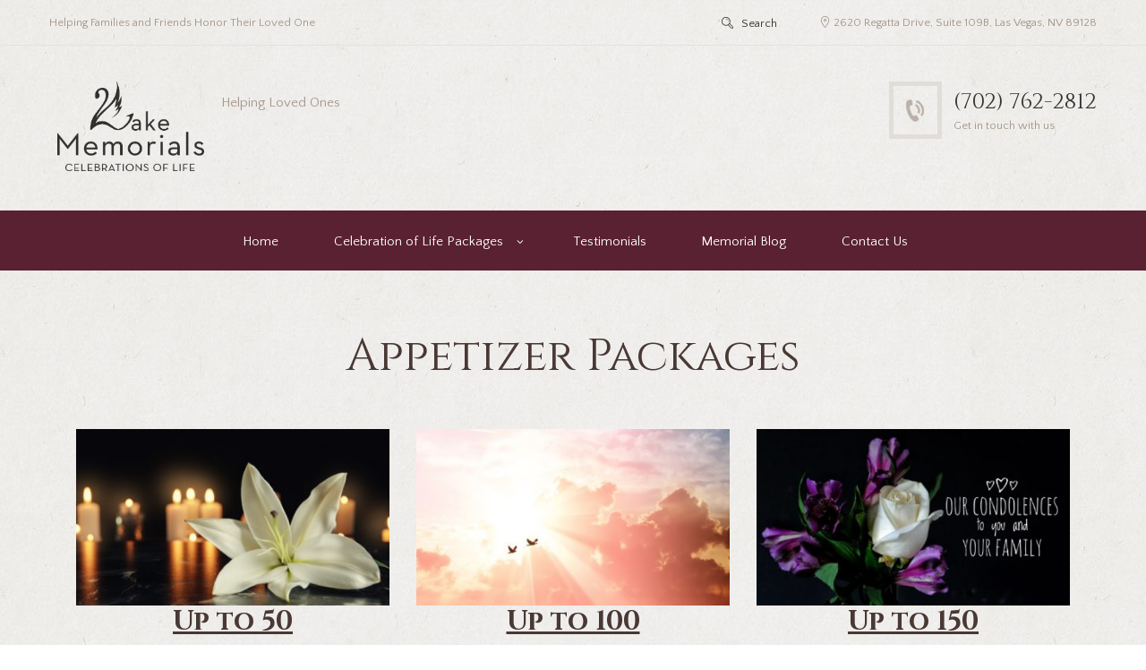

--- FILE ---
content_type: text/html; charset=UTF-8
request_url: https://lakememorials.com/appetizer-packages/
body_size: 14241
content:
<!DOCTYPE html>
<html lang="en-US">
<head>
	<meta name='robots' content='index, follow, max-image-preview:large, max-snippet:-1, max-video-preview:-1' />
        <meta charset="UTF-8" />
                    <meta name="viewport" content="width=device-width, initial-scale=1, maximum-scale=1">
                    <link rel="profile" href="https://gmpg.org/xfn/11" />
        <link rel="pingback" href="https://lakememorials.com/xmlrpc.php" />
                    <link rel="icon" type="image/x-icon" href="https://lakememorials.com/wp-content/themes/blessing/skins/blessing/images/favicon.ico" />
            
	<!-- This site is optimized with the Yoast SEO plugin v26.5 - https://yoast.com/wordpress/plugins/seo/ -->
	<title>Appetizer Packages - Lake Memorials</title>
	<meta name="description" content="- Lake Memorials" />
	<link rel="canonical" href="https://lakememorials.com/appetizer-packages/" />
	<meta property="og:locale" content="en_US" />
	<meta property="og:type" content="article" />
	<meta property="og:title" content="Appetizer Packages - Lake Memorials" />
	<meta property="og:description" content="- Lake Memorials" />
	<meta property="og:url" content="https://lakememorials.com/appetizer-packages/" />
	<meta property="og:site_name" content="Lake Memorials" />
	<meta property="article:publisher" content="https://www.facebook.com/LakeMemorialsLV/" />
	<meta property="article:modified_time" content="2020-02-27T16:54:59+00:00" />
	<meta property="og:image" content="https://lakememorials.com/wp-content/uploads/2019/07/white-lily-with-candles-400x225.jpg" />
	<meta name="twitter:card" content="summary_large_image" />
	<script type="application/ld+json" class="yoast-schema-graph">{"@context":"https://schema.org","@graph":[{"@type":"WebPage","@id":"https://lakememorials.com/appetizer-packages/","url":"https://lakememorials.com/appetizer-packages/","name":"Appetizer Packages - Lake Memorials","isPartOf":{"@id":"https://lakememorials.com/#website"},"primaryImageOfPage":{"@id":"https://lakememorials.com/appetizer-packages/#primaryimage"},"image":{"@id":"https://lakememorials.com/appetizer-packages/#primaryimage"},"thumbnailUrl":"https://lakememorials.com/wp-content/uploads/2019/07/white-lily-with-candles-400x225.jpg","datePublished":"2019-09-24T20:59:08+00:00","dateModified":"2020-02-27T16:54:59+00:00","description":"- Lake Memorials","breadcrumb":{"@id":"https://lakememorials.com/appetizer-packages/#breadcrumb"},"inLanguage":"en-US","potentialAction":[{"@type":"ReadAction","target":["https://lakememorials.com/appetizer-packages/"]}]},{"@type":"ImageObject","inLanguage":"en-US","@id":"https://lakememorials.com/appetizer-packages/#primaryimage","url":"https://lakememorials.com/wp-content/uploads/2019/07/white-lily-with-candles.jpg","contentUrl":"https://lakememorials.com/wp-content/uploads/2019/07/white-lily-with-candles.jpg","width":1947,"height":1298,"caption":"Lily with candles"},{"@type":"BreadcrumbList","@id":"https://lakememorials.com/appetizer-packages/#breadcrumb","itemListElement":[{"@type":"ListItem","position":1,"name":"Home","item":"https://lakememorials.com/"},{"@type":"ListItem","position":2,"name":"Appetizer Packages"}]},{"@type":"WebSite","@id":"https://lakememorials.com/#website","url":"https://lakememorials.com/","name":"Lake Memorials","description":"Helping Loved Ones","publisher":{"@id":"https://lakememorials.com/#organization"},"potentialAction":[{"@type":"SearchAction","target":{"@type":"EntryPoint","urlTemplate":"https://lakememorials.com/?s={search_term_string}"},"query-input":{"@type":"PropertyValueSpecification","valueRequired":true,"valueName":"search_term_string"}}],"inLanguage":"en-US"},{"@type":"Organization","@id":"https://lakememorials.com/#organization","name":"Lake Memorials","url":"https://lakememorials.com/","logo":{"@type":"ImageObject","inLanguage":"en-US","@id":"https://lakememorials.com/#/schema/logo/image/","url":"https://lakememorials.com/wp-content/uploads/2020/04/Final_LM_Logo-1.png","contentUrl":"https://lakememorials.com/wp-content/uploads/2020/04/Final_LM_Logo-1.png","width":471,"height":287,"caption":"Lake Memorials"},"image":{"@id":"https://lakememorials.com/#/schema/logo/image/"},"sameAs":["https://www.facebook.com/LakeMemorialsLV/","https://www.instagram.com/lakememorials/"]}]}</script>
	<!-- / Yoast SEO plugin. -->


<link rel='dns-prefetch' href='//stats.wp.com' />
<link rel='dns-prefetch' href='//fonts.googleapis.com' />
<link rel="alternate" type="application/rss+xml" title="Lake Memorials &raquo; Feed" href="https://lakememorials.com/feed/" />
<link rel="alternate" title="oEmbed (JSON)" type="application/json+oembed" href="https://lakememorials.com/wp-json/oembed/1.0/embed?url=https%3A%2F%2Flakememorials.com%2Fappetizer-packages%2F" />
<link rel="alternate" title="oEmbed (XML)" type="text/xml+oembed" href="https://lakememorials.com/wp-json/oembed/1.0/embed?url=https%3A%2F%2Flakememorials.com%2Fappetizer-packages%2F&#038;format=xml" />
<style id='wp-img-auto-sizes-contain-inline-css' type='text/css'>img:is([sizes=auto i],[sizes^="auto," i]){contain-intrinsic-size:3000px 1500px}</style>

<style id='wp-emoji-styles-inline-css' type='text/css'>img.wp-smiley,img.emoji{display:inline!important;border:none!important;box-shadow:none!important;height:1em!important;width:1em!important;margin:0 0.07em!important;vertical-align:-0.1em!important;background:none!important;padding:0!important}</style>
<link rel='stylesheet' id='wpacu-combined-css-head-1' href='https://lakememorials.com/wp-content/cache/asset-cleanup/css/head-474a015bb354352b4b39956c2dfdeddada652b81.css' type='text/css' media='all' />
<style id='global-styles-inline-css' type='text/css'>:root{--wp--preset--aspect-ratio--square:1;--wp--preset--aspect-ratio--4-3:4/3;--wp--preset--aspect-ratio--3-4:3/4;--wp--preset--aspect-ratio--3-2:3/2;--wp--preset--aspect-ratio--2-3:2/3;--wp--preset--aspect-ratio--16-9:16/9;--wp--preset--aspect-ratio--9-16:9/16;--wp--preset--color--black:#000000;--wp--preset--color--cyan-bluish-gray:#abb8c3;--wp--preset--color--white:#ffffff;--wp--preset--color--pale-pink:#f78da7;--wp--preset--color--vivid-red:#cf2e2e;--wp--preset--color--luminous-vivid-orange:#ff6900;--wp--preset--color--luminous-vivid-amber:#fcb900;--wp--preset--color--light-green-cyan:#7bdcb5;--wp--preset--color--vivid-green-cyan:#00d084;--wp--preset--color--pale-cyan-blue:#8ed1fc;--wp--preset--color--vivid-cyan-blue:#0693e3;--wp--preset--color--vivid-purple:#9b51e0;--wp--preset--gradient--vivid-cyan-blue-to-vivid-purple:linear-gradient(135deg,rgb(6,147,227) 0%,rgb(155,81,224) 100%);--wp--preset--gradient--light-green-cyan-to-vivid-green-cyan:linear-gradient(135deg,rgb(122,220,180) 0%,rgb(0,208,130) 100%);--wp--preset--gradient--luminous-vivid-amber-to-luminous-vivid-orange:linear-gradient(135deg,rgb(252,185,0) 0%,rgb(255,105,0) 100%);--wp--preset--gradient--luminous-vivid-orange-to-vivid-red:linear-gradient(135deg,rgb(255,105,0) 0%,rgb(207,46,46) 100%);--wp--preset--gradient--very-light-gray-to-cyan-bluish-gray:linear-gradient(135deg,rgb(238,238,238) 0%,rgb(169,184,195) 100%);--wp--preset--gradient--cool-to-warm-spectrum:linear-gradient(135deg,rgb(74,234,220) 0%,rgb(151,120,209) 20%,rgb(207,42,186) 40%,rgb(238,44,130) 60%,rgb(251,105,98) 80%,rgb(254,248,76) 100%);--wp--preset--gradient--blush-light-purple:linear-gradient(135deg,rgb(255,206,236) 0%,rgb(152,150,240) 100%);--wp--preset--gradient--blush-bordeaux:linear-gradient(135deg,rgb(254,205,165) 0%,rgb(254,45,45) 50%,rgb(107,0,62) 100%);--wp--preset--gradient--luminous-dusk:linear-gradient(135deg,rgb(255,203,112) 0%,rgb(199,81,192) 50%,rgb(65,88,208) 100%);--wp--preset--gradient--pale-ocean:linear-gradient(135deg,rgb(255,245,203) 0%,rgb(182,227,212) 50%,rgb(51,167,181) 100%);--wp--preset--gradient--electric-grass:linear-gradient(135deg,rgb(202,248,128) 0%,rgb(113,206,126) 100%);--wp--preset--gradient--midnight:linear-gradient(135deg,rgb(2,3,129) 0%,rgb(40,116,252) 100%);--wp--preset--font-size--small:13px;--wp--preset--font-size--medium:20px;--wp--preset--font-size--large:36px;--wp--preset--font-size--x-large:42px;--wp--preset--spacing--20:0.44rem;--wp--preset--spacing--30:0.67rem;--wp--preset--spacing--40:1rem;--wp--preset--spacing--50:1.5rem;--wp--preset--spacing--60:2.25rem;--wp--preset--spacing--70:3.38rem;--wp--preset--spacing--80:5.06rem;--wp--preset--shadow--natural:6px 6px 9px rgba(0, 0, 0, 0.2);--wp--preset--shadow--deep:12px 12px 50px rgba(0, 0, 0, 0.4);--wp--preset--shadow--sharp:6px 6px 0px rgba(0, 0, 0, 0.2);--wp--preset--shadow--outlined:6px 6px 0px -3px rgb(255, 255, 255), 6px 6px rgb(0, 0, 0);--wp--preset--shadow--crisp:6px 6px 0px rgb(0, 0, 0)}:where(.is-layout-flex){gap:.5em}:where(.is-layout-grid){gap:.5em}body .is-layout-flex{display:flex}.is-layout-flex{flex-wrap:wrap;align-items:center}.is-layout-flex>:is(*,div){margin:0}body .is-layout-grid{display:grid}.is-layout-grid>:is(*,div){margin:0}:where(.wp-block-columns.is-layout-flex){gap:2em}:where(.wp-block-columns.is-layout-grid){gap:2em}:where(.wp-block-post-template.is-layout-flex){gap:1.25em}:where(.wp-block-post-template.is-layout-grid){gap:1.25em}.has-black-color{color:var(--wp--preset--color--black)!important}.has-cyan-bluish-gray-color{color:var(--wp--preset--color--cyan-bluish-gray)!important}.has-white-color{color:var(--wp--preset--color--white)!important}.has-pale-pink-color{color:var(--wp--preset--color--pale-pink)!important}.has-vivid-red-color{color:var(--wp--preset--color--vivid-red)!important}.has-luminous-vivid-orange-color{color:var(--wp--preset--color--luminous-vivid-orange)!important}.has-luminous-vivid-amber-color{color:var(--wp--preset--color--luminous-vivid-amber)!important}.has-light-green-cyan-color{color:var(--wp--preset--color--light-green-cyan)!important}.has-vivid-green-cyan-color{color:var(--wp--preset--color--vivid-green-cyan)!important}.has-pale-cyan-blue-color{color:var(--wp--preset--color--pale-cyan-blue)!important}.has-vivid-cyan-blue-color{color:var(--wp--preset--color--vivid-cyan-blue)!important}.has-vivid-purple-color{color:var(--wp--preset--color--vivid-purple)!important}.has-black-background-color{background-color:var(--wp--preset--color--black)!important}.has-cyan-bluish-gray-background-color{background-color:var(--wp--preset--color--cyan-bluish-gray)!important}.has-white-background-color{background-color:var(--wp--preset--color--white)!important}.has-pale-pink-background-color{background-color:var(--wp--preset--color--pale-pink)!important}.has-vivid-red-background-color{background-color:var(--wp--preset--color--vivid-red)!important}.has-luminous-vivid-orange-background-color{background-color:var(--wp--preset--color--luminous-vivid-orange)!important}.has-luminous-vivid-amber-background-color{background-color:var(--wp--preset--color--luminous-vivid-amber)!important}.has-light-green-cyan-background-color{background-color:var(--wp--preset--color--light-green-cyan)!important}.has-vivid-green-cyan-background-color{background-color:var(--wp--preset--color--vivid-green-cyan)!important}.has-pale-cyan-blue-background-color{background-color:var(--wp--preset--color--pale-cyan-blue)!important}.has-vivid-cyan-blue-background-color{background-color:var(--wp--preset--color--vivid-cyan-blue)!important}.has-vivid-purple-background-color{background-color:var(--wp--preset--color--vivid-purple)!important}.has-black-border-color{border-color:var(--wp--preset--color--black)!important}.has-cyan-bluish-gray-border-color{border-color:var(--wp--preset--color--cyan-bluish-gray)!important}.has-white-border-color{border-color:var(--wp--preset--color--white)!important}.has-pale-pink-border-color{border-color:var(--wp--preset--color--pale-pink)!important}.has-vivid-red-border-color{border-color:var(--wp--preset--color--vivid-red)!important}.has-luminous-vivid-orange-border-color{border-color:var(--wp--preset--color--luminous-vivid-orange)!important}.has-luminous-vivid-amber-border-color{border-color:var(--wp--preset--color--luminous-vivid-amber)!important}.has-light-green-cyan-border-color{border-color:var(--wp--preset--color--light-green-cyan)!important}.has-vivid-green-cyan-border-color{border-color:var(--wp--preset--color--vivid-green-cyan)!important}.has-pale-cyan-blue-border-color{border-color:var(--wp--preset--color--pale-cyan-blue)!important}.has-vivid-cyan-blue-border-color{border-color:var(--wp--preset--color--vivid-cyan-blue)!important}.has-vivid-purple-border-color{border-color:var(--wp--preset--color--vivid-purple)!important}.has-vivid-cyan-blue-to-vivid-purple-gradient-background{background:var(--wp--preset--gradient--vivid-cyan-blue-to-vivid-purple)!important}.has-light-green-cyan-to-vivid-green-cyan-gradient-background{background:var(--wp--preset--gradient--light-green-cyan-to-vivid-green-cyan)!important}.has-luminous-vivid-amber-to-luminous-vivid-orange-gradient-background{background:var(--wp--preset--gradient--luminous-vivid-amber-to-luminous-vivid-orange)!important}.has-luminous-vivid-orange-to-vivid-red-gradient-background{background:var(--wp--preset--gradient--luminous-vivid-orange-to-vivid-red)!important}.has-very-light-gray-to-cyan-bluish-gray-gradient-background{background:var(--wp--preset--gradient--very-light-gray-to-cyan-bluish-gray)!important}.has-cool-to-warm-spectrum-gradient-background{background:var(--wp--preset--gradient--cool-to-warm-spectrum)!important}.has-blush-light-purple-gradient-background{background:var(--wp--preset--gradient--blush-light-purple)!important}.has-blush-bordeaux-gradient-background{background:var(--wp--preset--gradient--blush-bordeaux)!important}.has-luminous-dusk-gradient-background{background:var(--wp--preset--gradient--luminous-dusk)!important}.has-pale-ocean-gradient-background{background:var(--wp--preset--gradient--pale-ocean)!important}.has-electric-grass-gradient-background{background:var(--wp--preset--gradient--electric-grass)!important}.has-midnight-gradient-background{background:var(--wp--preset--gradient--midnight)!important}.has-small-font-size{font-size:var(--wp--preset--font-size--small)!important}.has-medium-font-size{font-size:var(--wp--preset--font-size--medium)!important}.has-large-font-size{font-size:var(--wp--preset--font-size--large)!important}.has-x-large-font-size{font-size:var(--wp--preset--font-size--x-large)!important}</style>

<style id='classic-theme-styles-inline-css' type='text/css'>/*! This file is auto-generated */
.wp-block-button__link{color:#fff;background-color:#32373c;border-radius:9999px;box-shadow:none;text-decoration:none;padding:calc(.667em + 2px) calc(1.333em + 2px);font-size:1.125em}.wp-block-file__button{background:#32373c;color:#fff;text-decoration:none}</style>
<style  type='text/css'  data-wpacu-inline-css-file='1'>
/*!/wp-content/plugins/contact-form-7/includes/css/styles.css*/.wpcf7 .screen-reader-response{position:absolute;overflow:hidden;clip:rect(1px,1px,1px,1px);clip-path:inset(50%);height:1px;width:1px;margin:-1px;padding:0;border:0;word-wrap:normal!important}.wpcf7 .hidden-fields-container{display:none}.wpcf7 form .wpcf7-response-output{margin:2em .5em 1em;padding:.2em 1em;border:2px solid #00a0d2}.wpcf7 form.init .wpcf7-response-output,.wpcf7 form.resetting .wpcf7-response-output,.wpcf7 form.submitting .wpcf7-response-output{display:none}.wpcf7 form.sent .wpcf7-response-output{border-color:#46b450}.wpcf7 form.failed .wpcf7-response-output,.wpcf7 form.aborted .wpcf7-response-output{border-color:#dc3232}.wpcf7 form.spam .wpcf7-response-output{border-color:#f56e28}.wpcf7 form.invalid .wpcf7-response-output,.wpcf7 form.unaccepted .wpcf7-response-output,.wpcf7 form.payment-required .wpcf7-response-output{border-color:#ffb900}.wpcf7-form-control-wrap{position:relative}.wpcf7-not-valid-tip{color:#dc3232;font-size:1em;font-weight:400;display:block}.use-floating-validation-tip .wpcf7-not-valid-tip{position:relative;top:-2ex;left:1em;z-index:100;border:1px solid #dc3232;background:#fff;padding:.2em .8em;width:24em}.wpcf7-list-item{display:inline-block;margin:0 0 0 1em}.wpcf7-list-item-label::before,.wpcf7-list-item-label::after{content:" "}.wpcf7-spinner{visibility:hidden;display:inline-block;background-color:#23282d;opacity:.75;width:24px;height:24px;border:none;border-radius:100%;padding:0;margin:0 24px;position:relative}form.submitting .wpcf7-spinner{visibility:visible}.wpcf7-spinner::before{content:'';position:absolute;background-color:#fbfbfc;top:4px;left:4px;width:6px;height:6px;border:none;border-radius:100%;transform-origin:8px 8px;animation-name:spin;animation-duration:1000ms;animation-timing-function:linear;animation-iteration-count:infinite}@media (prefers-reduced-motion:reduce){.wpcf7-spinner::before{animation-name:blink;animation-duration:2000ms}}@keyframes spin{from{transform:rotate(0deg)}to{transform:rotate(360deg)}}@keyframes blink{from{opacity:0}50%{opacity:1}to{opacity:0}}.wpcf7 [inert]{opacity:.5}.wpcf7 input[type="file"]{cursor:pointer}.wpcf7 input[type="file"]:disabled{cursor:default}.wpcf7 .wpcf7-submit:disabled{cursor:not-allowed}.wpcf7 input[type="url"],.wpcf7 input[type="email"],.wpcf7 input[type="tel"]{direction:ltr}.wpcf7-reflection>output{display:list-item;list-style:none}.wpcf7-reflection>output[hidden]{display:none}
</style>

<style  type='text/css'  data-wpacu-inline-css-file='1'>
#toc_container li,#toc_container ul{margin:0;padding:0}#toc_container.no_bullets li,#toc_container.no_bullets ul,#toc_container.no_bullets ul li,.toc_widget_list.no_bullets,.toc_widget_list.no_bullets li{background:0 0;list-style-type:none;list-style:none}#toc_container.have_bullets li{padding-left:12px}#toc_container ul ul{margin-left:1.5em}#toc_container{background:#f9f9f9;border:1px solid #aaa;padding:10px;margin-bottom:1em;width:auto;display:table;font-size:95%}#toc_container.toc_light_blue{background:#edf6ff}#toc_container.toc_white{background:#fff}#toc_container.toc_black{background:#000}#toc_container.toc_transparent{background:none transparent}#toc_container p.toc_title{text-align:center;font-weight:700;margin:0;padding:0}#toc_container.toc_black p.toc_title{color:#aaa}#toc_container span.toc_toggle{font-weight:400;font-size:90%}#toc_container p.toc_title+ul.toc_list{margin-top:1em}.toc_wrap_left{float:left;margin-right:10px}.toc_wrap_right{float:right;margin-left:10px}#toc_container a{text-decoration:none;text-shadow:none}#toc_container a:hover{text-decoration:underline}.toc_sitemap_posts_letter{font-size:1.5em;font-style:italic}
</style>
<link rel='stylesheet' id='theme-font-Cinzel-css' href='https://fonts.googleapis.com/css?family=Cinzel:400,700&#038;subset=latin,latin-ext,cyrillic,cyrillic-ext' type='text/css' media='all' />
<link rel='stylesheet' id='theme-font-Quattrocento-Sans-css' href='https://fonts.googleapis.com/css?family=Quattrocento+Sans:400,400italic,700,700italic&#038;subset=latin,latin-ext,cyrillic,cyrillic-ext' type='text/css' media='all' />





<style  type='text/css'  data-wpacu-inline-css-file='1'>
/*!/wp-content/themes/blessing/fw/css/custom-style.css*/.custom_rule{color:inherit}
</style>
<style id='ancora-custom-style-inline-css' type='text/css'>.menu_main_wrap .logo_main{height:150px}</style>






<script type='text/javascript' id='wpacu-combined-js-head-group-1' src='https://lakememorials.com/wp-content/cache/asset-cleanup/js/head-14f52827639ac8ef913e7820919c9a5952e3b5fe.js'></script><link rel="https://api.w.org/" href="https://lakememorials.com/wp-json/" /><link rel="alternate" title="JSON" type="application/json" href="https://lakememorials.com/wp-json/wp/v2/pages/1517" /><link rel="EditURI" type="application/rsd+xml" title="RSD" href="https://lakememorials.com/xmlrpc.php?rsd" />
	<style>img#wpstats{display:none}</style>
		<meta name="generator" content="Powered by WPBakery Page Builder - drag and drop page builder for WordPress."/>
<meta name="generator" content="Powered by Slider Revolution 5.4.8.1 - responsive, Mobile-Friendly Slider Plugin for WordPress with comfortable drag and drop interface." />
<script type="text/javascript">function setREVStartSize(e){try{e.c=jQuery(e.c);var i=jQuery(window).width(),t=9999,r=0,n=0,l=0,f=0,s=0,h=0;if(e.responsiveLevels&&(jQuery.each(e.responsiveLevels,function(e,f){f>i&&(t=r=f,l=e),i>f&&f>r&&(r=f,n=e)}),t>r&&(l=n)),f=e.gridheight[l]||e.gridheight[0]||e.gridheight,s=e.gridwidth[l]||e.gridwidth[0]||e.gridwidth,h=i/s,h=h>1?1:h,f=Math.round(h*f),"fullscreen"==e.sliderLayout){var u=(e.c.width(),jQuery(window).height());if(void 0!=e.fullScreenOffsetContainer){var c=e.fullScreenOffsetContainer.split(",");if(c)jQuery.each(c,function(e,i){u=jQuery(i).length>0?u-jQuery(i).outerHeight(!0):u}),e.fullScreenOffset.split("%").length>1&&void 0!=e.fullScreenOffset&&e.fullScreenOffset.length>0?u-=jQuery(window).height()*parseInt(e.fullScreenOffset,0)/100:void 0!=e.fullScreenOffset&&e.fullScreenOffset.length>0&&(u-=parseInt(e.fullScreenOffset,0))}f=u}else void 0!=e.minHeight&&f<e.minHeight&&(f=e.minHeight);e.c.closest(".rev_slider_wrapper").css({height:f})}catch(d){console.log("Failure at Presize of Slider:"+d)}}</script>
		<style type="text/css" id="wp-custom-css">h1{margin-bottom:0px!important}h1+h3{margin-top:15px}footer .menu-item{padding-left:0px!important}.inline.pad_left_2em{display:none}.inline a{color:#333!important}#co_toggle{display:none}.page_content_wrap a{text-decoration:underline;font-weight:600}h1,h2{line-height:42px}h3{margin-top:35px}.page_content_wrap ul{margin-top:15px!important;margin-bottom:15px}@media (max-width:900px){p{font-size:135%;line-height:135%}h5,h4{font-size:18px;line-height:24px}p a{text-decoration:underline}}@media (max-width:799px) and (min-width:480px){.slider_boxed,.content_wrap,.content_container{width:630px}}</style>
		<style type="text/css" data-type="vc_custom-css">h3{margin-top:25px!important}h1{margin-bottom:35px!important}</style><noscript><style>.wpb_animate_when_almost_visible{opacity:1}</style></noscript><style  type='text/css'  data-wpacu-inline-css-file='1'>
/*!/wp-content/themes/blessing/fw/js/core.messages/core.messages.css*/#ancora_modal_bg{position:fixed;left:0;top:0;right:0;bottom:0;background-color:rgb(0 0 0 / .3);display:none;z-index:100000}.ancora_message{display:block;position:absolute;max-width:800px;min-width:280px;overflow:hidden;border-radius:4px;border:2px solid #e5e5e5;background-color:#fff;color:#4c4c4c;opacity:0;top:0;left:40%;margin-left:-200px;padding:12px;line-height:140%;z-index:100001}.ancora_message .ancora_message_close{display:block;position:absolute;width:16px;height:16px;line-height:16px;text-align:center;font-size:16px;font-weight:700;right:6px;top:4px;cursor:pointer;color:#4c4c4c}.ancora_message .ancora_message_icon{float:left;display:block;width:35px;height:35px;line-height:28px;text-align:center;border:4px solid #c9c9c9;border-radius:50%;margin:0 20px 6px 0;font-size:24px;font-weight:700;color:#c9c9c9}.ancora_message .ancora_message_icon:before{padding:0;margin:0}.ancora_message .ancora_message_header{color:#4c4c4c;padding:0;font-size:18px;font-weight:700}.ancora_message:not(.ancora_message_dialog) .ancora_message_body{padding:12px 0 0 63px}.ancora_message_warning{border-color:#d7a9b1;background-color:#ffcdde;color:#a63a4b}.ancora_message_warning .ancora_message_close{color:#a63a4b}.ancora_message_warning .ancora_message_icon{border-color:#a63a4b;color:#a63a4b}.ancora_message_warning .ancora_message_icon{line-height:34px}.ancora_message_warning .ancora_message_header{color:#a63a4b}.ancora_message_success{border-color:#b3e7a8;background-color:#d8ffd0;color:#517d48}.ancora_message_success .ancora_message_close{color:#517d48}.ancora_message_success .ancora_message_icon{border-color:#517d48;color:#517d48}.ancora_message_success .ancora_message_icon{line-height:34px}.ancora_message_success .ancora_message_header{color:#517d48}.ancora_message_info{border-color:#9ecade;background-color:#ebf7fe;color:#4cb2e1}.ancora_message_info .ancora_message_close{color:#4cb2e1}.ancora_message_info .ancora_message_icon{border-color:#4cb2e1;color:#4cb2e1}.ancora_message_info .ancora_message_icon{line-height:34px}.ancora_message_info .ancora_message_header{color:#4cb2e1}.ancora_message_dialog .ancora_message_icon{line-height:36px}.ancora_message_dialog .ancora_message_buttons{margin-top:20px}.ancora_message_dialog .ancora_message_button{display:inline-block;padding:0 12px;margin-right:6px;min-width:60px;height:30px;line-height:30px;background-color:#4b4b4b;border-radius:6px;color:#fff;cursor:pointer;text-align:center;font-weight:700}.ancora_message_dialog .ancora_message_button:hover{background-color:#4cb2e1}
</style>
<style  type='text/css'  data-wpacu-inline-css-file='1'>
/*!/wp-content/themes/blessing/fw/js/swiper/idangerous.swiper.css*/.swiper-container{margin:0 auto;position:relative;overflow:hidden;-webkit-backface-visibility:hidden;-moz-backface-visibility:hidden;-ms-backface-visibility:hidden;-o-backface-visibility:hidden;backface-visibility:hidden;z-index:1}.swiper-wrapper{position:relative;width:100%;-webkit-transition-property:-webkit-transform,left,top;-webkit-transition-duration:0s;-webkit-transform:translate3d(0,0,0);-webkit-transition-timing-function:ease;-moz-transition-property:-moz-transform,left,top;-moz-transition-duration:0s;-moz-transform:translate3d(0,0,0);-moz-transition-timing-function:ease;-o-transition-property:-o-transform,left,top;-o-transition-duration:0s;-o-transform:translate3d(0,0,0);-o-transition-timing-function:ease;-o-transform:translate(0,0);-ms-transition-property:-ms-transform,left,top;-ms-transition-duration:0s;-ms-transform:translate3d(0,0,0);-ms-transition-timing-function:ease;transition-property:transform,left,top;transition-duration:0s;transform:translate3d(0,0,0);transition-timing-function:ease;-webkit-box-sizing:content-box;-moz-box-sizing:content-box;box-sizing:content-box}.swiper-free-mode>.swiper-wrapper{-webkit-transition-timing-function:ease-out;-moz-transition-timing-function:ease-out;-ms-transition-timing-function:ease-out;-o-transition-timing-function:ease-out;transition-timing-function:ease-out;margin:0 auto}.swiper-slide{float:left;-webkit-box-sizing:content-box;-moz-box-sizing:content-box;box-sizing:content-box}.swiper-wp8-horizontal{-ms-touch-action:pan-y}.swiper-wp8-vertical{-ms-touch-action:pan-x}
</style>
</head>


<body data-rsssl=1 class="wp-singular page-template-default page page-id-1517 wp-theme-blessing ancora_body body_style_wide body_filled theme_skin_blessing article_style_stretch layout_single-standard template_single-standard top_panel_style_dark top_panel_opacity_solid top_panel_show top_panel_above menu_center user_menu_hide sidebar_hide wpb-js-composer js-comp-ver-7.6 vc_responsive">
	<!-- Global site tag (gtag.js) - Google Analytics -->
<script async src="https://www.googletagmanager.com/gtag/js?id=UA-158062587-1"></script>
<script>window.dataLayer=window.dataLayer||[];function gtag(){dataLayer.push(arguments)}
gtag('js',new Date());gtag('config','UA-158062587-1')</script>

	
	<a name="toc_home" id="toc_home" class="sc_anchor" title="Home" data-description="&lt;i&gt;Return to Home&lt;/i&gt; - &lt;br&gt;navigate to home page of the site" data-icon="icon-home-1" data-url="https://lakememorials.com" data-separator="yes"></a><a name="toc_top" id="toc_top" class="sc_anchor" title="To Top" data-description="&lt;i&gt;Back to top&lt;/i&gt; - &lt;br&gt;scroll to top of the page" data-icon="icon-angle-double-up" data-url="" data-separator="yes"></a>
	<div class="body_wrap">

		
		<div class="page_wrap">

			
<div class="top_panel_fixed_wrap"></div>

<header class="top_panel_wrap bg_tint_dark"  style="background: ">


    
    <div class="border_bottom_grey font_086em display_none">
        <div class="content_wrap clearfix top_div">
            <div class="inline bottom">
                Helping Families and Friends Honor Their Loved One            </div>
            <div class="inline bottom side-right">
                                    <div class="menu_user_area menu_user_left menu_user_contact_area">2620 Regatta Drive, Suite 109B, Las Vegas, NV 89128</div>
                            </div>
            <div class="inline side-right search_s">
                <div class="search_wrap search_style_regular search_ajax" title="Open/close search form">
					<a href="#" class="search_icon icon-search-2"></a>

					<div class="search_form_wrap">
						<form role="search" method="get" class="search_form" action="https://lakememorials.com/">
							<button type="submit" class="search_submit" data-text="Search" title="Start search">Search</button>
							<input type="text" class="search_field" placeholder="Search ..." value="" name="s" title="Search ..." />
						</form>
					</div>

					<div class="search_results widget_area bg_tint_light"><a class="search_results_close icon-delete-2"></a><div class="search_results_content"></div></div>

			</div>            </div>
        </div>
    </div>

    <div class="menu_main_wrap logo_left">
        <div class="content_wrap clearfix display_none">

            <div class="logo">
                <div class="logo_img">
                    <a href="https://lakememorials.com">
                        <img src="https://lakememorials.com/wp-content/uploads/2019/07/Final_LM_Logo.png" class="logo_main" alt="img"><img src="https://lakememorials.com/wp-content/uploads/2019/07/Final_LM_Logo.png" class="logo_fixed" alt="img">                    </a>
                </div>
                <div class="contein_logo_text">
                    <a href="https://lakememorials.com">
                                                <span class="logo_slogan">Helping Loved Ones</span>                    </a>
                </div>
            </div>

                <a href="#" class="menu_main_responsive_button icon-menu-1"></a>
                <div class="inline image side-right marg_top_2em">
                                                <div class="inline">
                                <img src="https://lakememorials.com/wp-content/themes/blessing/skins/blessing/images/phone.jpg" alt="'.esc_attr__('img', 'blessing').'">
                                <div class="side-right marg_null marg_top">
                                    <h4><a href="tel:(702) 762-2812">(702) 762-2812</a></h4>
                                    <span class="font_086em">Get in touch with us</span>
                                </div>
                            </div>

                                                    <div class="inline pad_left_2em">
                                <img src="https://lakememorials.com/wp-content/themes/blessing/skins/blessing/images/flower.jpg" alt="'.esc_attr__('img', 'blessing').'">
                                <div class="side-right marg_null marg_top">
                                    <h4>Send Flowers</h4>
                                    <span class="font_086em">Greet Your loved one</span>
                                </div>
                            </div>
                                        </div>
            </div>

            <nav role="navigation" class="menu_main_nav_area">
                <ul id="menu_main" class="menu_main_nav"><li id="menu-item-8" class="menu-item menu-item-type-custom menu-item-object-custom menu-item-home menu-item-8"><a href="https://lakememorials.com/">Home</a></li>
<li id="menu-item-1542" class="menu-item menu-item-type-custom menu-item-object-custom menu-item-has-children menu-item-1542"><a href="https://lakememorials.com/celebration-of-life-packages/">Celebration of Life Packages</a>
<ul class="sub-menu">
	<li id="menu-item-1418" class="menu-item menu-item-type-custom menu-item-object-custom menu-item-has-children menu-item-1418"><a>Memorial Appetizer Packages</a>
	<ul class="sub-menu">
		<li id="menu-item-1425" class="menu-item menu-item-type-post_type menu-item-object-page menu-item-1425"><a href="https://lakememorials.com/memorial-appetizer-package-up-to-50-guests/">Memorial Appetizer Package – Up to 50 Guests</a></li>
		<li id="menu-item-1424" class="menu-item menu-item-type-post_type menu-item-object-page menu-item-1424"><a href="https://lakememorials.com/memorial-appetizer-package-up-to-100-guests/">Memorial Appetizer Package – Up to 100 Guests</a></li>
		<li id="menu-item-1423" class="menu-item menu-item-type-post_type menu-item-object-page menu-item-1423"><a href="https://lakememorials.com/memorial-appetizer-package-up-to-150-guests/">Memorial Appetizer Package – Up to 150 Guests</a></li>
	</ul>
</li>
	<li id="menu-item-1419" class="menu-item menu-item-type-custom menu-item-object-custom menu-item-has-children menu-item-1419"><a>Remembrance Buffet Packages</a>
	<ul class="sub-menu">
		<li id="menu-item-1422" class="menu-item menu-item-type-post_type menu-item-object-page menu-item-1422"><a href="https://lakememorials.com/remembrance-buffet-package-up-to-50-guests/">Remembrance Buffet Package – Up to 50 Guests</a></li>
		<li id="menu-item-1421" class="menu-item menu-item-type-post_type menu-item-object-page menu-item-1421"><a href="https://lakememorials.com/remembrance-buffet-package-up-to-100-guests/">Remembrance Buffet Package – Up to 100 Guests</a></li>
		<li id="menu-item-1420" class="menu-item menu-item-type-post_type menu-item-object-page menu-item-1420"><a href="https://lakememorials.com/remembrance-buffet-package-up-to-150-guests/">Remembrance Buffet Package – Up to 150 Guests</a></li>
	</ul>
</li>
</ul>
</li>
<li id="menu-item-1551" class="menu-item menu-item-type-post_type menu-item-object-page menu-item-1551"><a href="https://lakememorials.com/testimonials/">Testimonials</a></li>
<li id="menu-item-906" class="menu-item menu-item-type-post_type menu-item-object-page menu-item-906"><a href="https://lakememorials.com/blog/" title="Grief &#038; Healing">Memorial Blog</a></li>
<li id="menu-item-339" class="menu-item menu-item-type-post_type menu-item-object-page menu-item-339"><a href="https://lakememorials.com/contact-us/">Contact Us</a></li>
</ul>            </nav>
        </div>

</header>

			<div class="page_content_wrap" >

				
<div class="content_wrap">
<div class="content">
<article class="itemscope post_item post_item_single post_featured_default post_format_standard post-1517 page type-page status-publish hentry" itemscope itemtype="http://schema.org/Article">
<section class="post_content" itemprop="articleBody"><div class="sc_reviews alignright"><!-- #TRX_REVIEWS_PLACEHOLDER# --></div><div class="wpb-content-wrapper"><div class="vc_row wpb_row vc_row-fluid"><div class="wpb_column vc_column_container vc_col-sm-12"><div class="vc_column-inner"><div class="wpb_wrapper">
	<div class="wpb_text_column wpb_content_element" >
		<div class="wpb_wrapper">
			<h1 style="text-align: center;">Appetizer Packages</h1>

		</div>
	</div>
<div class="vc_row wpb_row vc_inner vc_row-fluid"><div class="wpb_column vc_column_container vc_col-sm-4"><div class="vc_column-inner"><div class="wpb_wrapper">
	<div class="wpb_text_column wpb_content_element" >
		<div class="wpb_wrapper">
			<h3 style="text-align: center;"><a href="https://lakememorials.com/memorial-appetizer-package-up-to-50-guests/"><img fetchpriority="high" decoding="async" class="aligncenter size-medium_image_(crop) wp-image-1457" src="https://lakememorials.com/wp-content/uploads/2019/07/white-lily-with-candles-400x225.jpg" alt="" width="400" height="225" srcset="https://lakememorials.com/wp-content/uploads/2019/07/white-lily-with-candles-400x225.jpg 400w, https://lakememorials.com/wp-content/uploads/2019/07/white-lily-with-candles-750x422.jpg 750w, https://lakememorials.com/wp-content/uploads/2019/07/white-lily-with-candles-250x141.jpg 250w, https://lakememorials.com/wp-content/uploads/2019/07/white-lily-with-candles-1150x647.jpg 1150w" sizes="(max-width: 400px) 100vw, 400px" />Up to 50</a></h3>

		</div>
	</div>
</div></div></div><div class="wpb_column vc_column_container vc_col-sm-4"><div class="vc_column-inner"><div class="wpb_wrapper">
	<div class="wpb_text_column wpb_content_element" >
		<div class="wpb_wrapper">
			<h3 style="text-align: center;"><a href="https://lakememorials.com/memorial-appetizer-package-up-to-100-guests/"><img decoding="async" class="aligncenter size-medium_image_(crop) wp-image-1456" src="https://lakememorials.com/wp-content/uploads/2019/07/Sky-clouds-and-birds-400x225.jpg" alt="" width="400" height="225" srcset="https://lakememorials.com/wp-content/uploads/2019/07/Sky-clouds-and-birds-400x225.jpg 400w, https://lakememorials.com/wp-content/uploads/2019/07/Sky-clouds-and-birds-750x422.jpg 750w, https://lakememorials.com/wp-content/uploads/2019/07/Sky-clouds-and-birds-250x141.jpg 250w, https://lakememorials.com/wp-content/uploads/2019/07/Sky-clouds-and-birds-1150x647.jpg 1150w" sizes="(max-width: 400px) 100vw, 400px" />Up to 100</a></h3>

		</div>
	</div>
</div></div></div><div class="wpb_column vc_column_container vc_col-sm-4"><div class="vc_column-inner"><div class="wpb_wrapper">
	<div class="wpb_text_column wpb_content_element" >
		<div class="wpb_wrapper">
			<h3 style="text-align: center;"><a href="https://lakememorials.com/memorial-appetizer-package-up-to-150-guests/"><img decoding="async" class="aligncenter size-medium_image_(crop) wp-image-1455" src="https://lakememorials.com/wp-content/uploads/2019/07/Our-Condolences-400x225.jpg" alt="" width="400" height="225" srcset="https://lakememorials.com/wp-content/uploads/2019/07/Our-Condolences-400x225.jpg 400w, https://lakememorials.com/wp-content/uploads/2019/07/Our-Condolences-300x169.jpg 300w, https://lakememorials.com/wp-content/uploads/2019/07/Our-Condolences-768x433.jpg 768w, https://lakememorials.com/wp-content/uploads/2019/07/Our-Condolences-1024x577.jpg 1024w, https://lakememorials.com/wp-content/uploads/2019/07/Our-Condolences-1150x647.jpg 1150w, https://lakememorials.com/wp-content/uploads/2019/07/Our-Condolences-750x422.jpg 750w, https://lakememorials.com/wp-content/uploads/2019/07/Our-Condolences-68x38.jpg 68w, https://lakememorials.com/wp-content/uploads/2019/07/Our-Condolences-250x141.jpg 250w, https://lakememorials.com/wp-content/uploads/2019/07/Our-Condolences-600x338.jpg 600w, https://lakememorials.com/wp-content/uploads/2019/07/Our-Condolences.jpg 1801w" sizes="(max-width: 400px) 100vw, 400px" />Up to 150</a></h3>

		</div>
	</div>
</div></div></div></div></div></div></div></div>
</div>
            
        
				</section> <!-- /section class="post_content" itemprop="articleBody" -->
			</article> <!-- /article class="itemscope post_item post_item_single post_featured_default post_format_standard post-1517 page type-page status-publish hentry" itemscope itemtype="http://schema.org/Article" -->	<section class="related_wrap related_wrap_empty"></section>
	
		</div> <!-- /div class="content" -->
	</div> <!-- /div class="content_wrap" -->			
			</div>		<!-- </.page_content_wrap> -->
			
							<footer class="footer_wrap bg_tint_light footer_style_white widget_area">
					<div class="content_wrap">
						<div class="columns_wrap">
						<aside id="ancora_widget_socials-4" class="widget_number_1 column-1_4 widget widget_socials">		<div class="widget_inner">
            						<div class="logo"><a href="https://lakememorials.com"><img src="https://lakememorials.com/wp-content/uploads/2020/04/Final_LM_Logo-1.png" alt=""><span class="logo_text"> </span></a></div>
										<div class="logo_descr">Our professional and caring staff is dedicated to working with your family to provide assistance in selecting high quality and affordable memorial services.</div>
                    <div class="sc_socials sc_socials_size_small"><div class="sc_socials_item"><a href="https://www.instagram.com/lakememorials/" target="_blank" class="social_icons social_camera"><span class="icon-camera"></span></a></div><div class="sc_socials_item"><a href="https://www.facebook.com/LakeMemorialsLV" target="_blank" class="social_icons social_facebook"><span class="icon-facebook"></span></a></div></div>		</div>

		</aside><aside id="nav_menu-2" class="widget_number_2 column-1_4 widget widget_nav_menu"><h5 class="widget_title">Navigation Links</h5><div class="menu-footer-menu-container"><ul id="menu-footer-menu" class="menu"><li id="menu-item-2159" class="menu-item menu-item-type-post_type menu-item-object-page menu-item-home menu-item-2159"><a href="https://lakememorials.com/">Homepage</a></li>
<li id="menu-item-2161" class="menu-item menu-item-type-post_type menu-item-object-page menu-item-2161"><a href="https://lakememorials.com/celebration-of-life-packages/">Celebration of Life Packages</a></li>
<li id="menu-item-2160" class="menu-item menu-item-type-post_type menu-item-object-page menu-item-2160"><a href="https://lakememorials.com/blog-2/">Memorial Blog</a></li>
<li id="menu-item-2163" class="menu-item menu-item-type-post_type menu-item-object-page menu-item-2163"><a href="https://lakememorials.com/testimonials/">Testimonials</a></li>
<li id="menu-item-2164" class="menu-item menu-item-type-custom menu-item-object-custom menu-item-2164"><a href="https://www.flowersatlakeside.com/">Flowers</a></li>
<li id="menu-item-2162" class="menu-item menu-item-type-post_type menu-item-object-page menu-item-2162"><a href="https://lakememorials.com/contact-us/">Contact Us</a></li>
</ul></div></aside><aside id="nav_menu-3" class="widget_number_3 column-1_4 widget widget_nav_menu"><h5 class="widget_title">Our Packages</h5><div class="menu-package-links-container"><ul id="menu-package-links" class="menu"><li id="menu-item-2168" class="menu-item menu-item-type-post_type menu-item-object-page menu-item-2168"><a href="https://lakememorials.com/remembrance-buffet-package-up-to-50-guests/">Remembrance Buffet Package – Up to 50 Guests</a></li>
<li id="menu-item-2167" class="menu-item menu-item-type-post_type menu-item-object-page menu-item-2167"><a href="https://lakememorials.com/remembrance-buffet-package-up-to-100-guests/">Remembrance Buffet Package – Up to 100 Guests</a></li>
<li id="menu-item-2166" class="menu-item menu-item-type-post_type menu-item-object-page menu-item-2166"><a href="https://lakememorials.com/remembrance-buffet-package-up-to-150-guests/">Remembrance Buffet Package – Up to 150 Guests</a></li>
<li id="menu-item-2171" class="menu-item menu-item-type-post_type menu-item-object-page menu-item-2171"><a href="https://lakememorials.com/memorial-appetizer-package-up-to-50-guests/">Memorial Appetizer Package – Up to 50 Guests</a></li>
<li id="menu-item-2170" class="menu-item menu-item-type-post_type menu-item-object-page menu-item-2170"><a href="https://lakememorials.com/memorial-appetizer-package-up-to-100-guests/">Memorial Appetizer Package – Up to 100 Guests</a></li>
<li id="menu-item-2169" class="menu-item menu-item-type-post_type menu-item-object-page menu-item-2169"><a href="https://lakememorials.com/memorial-appetizer-package-up-to-150-guests/">Memorial Appetizer Package – Up to 150 Guests</a></li>
</ul></div></aside><aside id="text-4" class="widget_number_4 column-1_4 widget widget_text"><h5 class="widget_title">Contact Info</h5>			<div class="textwidget"><ul class="sc_list  sc_list_style_iconed"><li class="sc_list_item odd first"><span class="sc_list_icon icon-home-1"></span>2620 Regatta Dr #109B, <br/>Las Vegas, NV 89128</li><li class="sc_list_item even"><span class="sc_list_icon icon-smartphone"></span><a href="tel:info@yoursite.com"> (702) 762-2812</a></li><li class="sc_list_item odd"><span class="sc_list_icon icon-mail-2"></span><a href="mailto:info@yoursite.com"> info@lakememorials.com</a></li><li class="sc_list_item even"><span class="sc_list_icon icon-location-1"></span><a href="/contact-us/">Map & Directions</a></li></ul>
<iframe src="https://www.google.com/maps/embed?pb=!1m14!1m8!1m3!1d25754.393086483222!2d-115.238331!3d36.2079235!3m2!1i1024!2i768!4f13.1!3m3!1m2!1s0x0%3A0x556791fb97e0362a!2sLake%20Memorials!5e0!3m2!1sen!2sus!4v1586275649958!5m2!1sen!2sus" width="100%" frameborder="0" style="border:0;" allowfullscreen="" aria-hidden="false" tabindex="0"></iframe></div>
		</aside>						</div>	<!-- /.columns_wrap -->
					</div>	<!-- /.content_wrap -->
				</footer>	<!-- /.footer_wrap -->
			 
				<div class="copyright_wrap bottom_cont">
					<div class="content_wrap">
						<p>Copyright © 2025 Lake Memorials | All Rights Reserved | <a href="https://lakememorials.com/terms-conditions/">Terms &amp; Conditions</a> - <a href="https://lakememorials.com/privacy-policy-2/">Privacy Policy</a></p>					</div>
				</div>
						
		</div>	<!-- /.page_wrap -->

	</div>		<!-- /.body_wrap -->

<div class="custom_options_shadow"></div>

<div id="custom_options" class="custom_options co_light">

	<a href="#" id="co_toggle" class="icon-params"></a>
	
	<div class="co_header">
		<div class="co_title">
			<span>Style switcher</span>
			<a href="#" id="co_theme_reset" class="co_reset icon-retweet-1" title="Reset to defaults">RESET</a>
		</div>
	</div>

	<div id="sc_custom_scroll" class="co_options sc_scroll sc_scroll_vertical">
		<div class="sc_scroll_wrapper swiper-wrapper">
			<div class="sc_scroll_slide swiper-slide">
				<input type="hidden" id="co_site_url" name="co_site_url" value="https://lakememorials.com/appetizer-packages/" />

				<div class="co_section">
					<div class="co_label">Body styles</div>
					<div class="co_switch_box co_switch_horizontal co_switch_columns_3" data-options="body_style">
						<div class="switcher" data-value="wide"></div>
						<a href="#" data-value="boxed">Boxed</a>
						<a href="#" data-value="wide">Wide</a>
						<a href="#" data-value="fullwide">Fullwide</a>
					</div>
				</div>

				<div class="co_section">
					<div class="co_label">Color scheme</div>
					<div id="co_scheme_list" class="co_image_check" data-options="color_scheme">
													<a href="#" id="scheme_original" class="co_scheme_wrapper active" style="background-image: url(https://lakememorials.com/wp-content/themes/blessing/skins/blessing/images/schemes/original.jpg)" data-value="original"><span>Original</span></a>
														<a href="#" id="scheme_blue" class="co_scheme_wrapper" style="background-image: url(https://lakememorials.com/wp-content/themes/blessing/skins/blessing/images/schemes/blue.jpg)" data-value="blue"><span>Blue</span></a>
														<a href="#" id="scheme_green" class="co_scheme_wrapper" style="background-image: url(https://lakememorials.com/wp-content/themes/blessing/skins/blessing/images/schemes/green.jpg)" data-value="green"><span>Green</span></a>
												</div>
				</div>

				<div class="co_section">
					<div class="co_label">Color settings</div>
					<div class="co_colorpic_list">
						<div class="iColorPicker" data-options="link_color" data-value="#493834"><span>Link color</span></div>
						<div class="iColorPicker" data-options="menu_color" data-value="#592131"><span>Menu color</span></div>
						<div class="iColorPicker" data-options="user_color" data-value="#f1ad48"><span>User color</span></div>
					</div>
				</div>

				<div class="co_section">
					<div class="co_label">Background pattern</div>
					<div id="co_bg_pattern_list" class="co_image_check" data-options="bg_pattern">
													<a href="#" id="pattern_1" class="co_pattern_wrapper" style="background-image: url(https://lakememorials.com/wp-content/themes/blessing/images/bg/pattern_1_thumb.jpg)"><span class="co_bg_preview" style="background-image: url(https://lakememorials.com/wp-content/themes/blessing/images/bg/pattern_1.jpg)"></span></a>
														<a href="#" id="pattern_2" class="co_pattern_wrapper" style="background-image: url(https://lakememorials.com/wp-content/themes/blessing/images/bg/pattern_2_thumb.jpg)"><span class="co_bg_preview" style="background-image: url(https://lakememorials.com/wp-content/themes/blessing/images/bg/pattern_2.jpg)"></span></a>
														<a href="#" id="pattern_3" class="co_pattern_wrapper" style="background-image: url(https://lakememorials.com/wp-content/themes/blessing/images/bg/pattern_3_thumb.jpg)"><span class="co_bg_preview" style="background-image: url(https://lakememorials.com/wp-content/themes/blessing/images/bg/pattern_3.jpg)"></span></a>
														<a href="#" id="pattern_4" class="co_pattern_wrapper" style="background-image: url(https://lakememorials.com/wp-content/themes/blessing/images/bg/pattern_4_thumb.jpg)"><span class="co_bg_preview" style="background-image: url(https://lakememorials.com/wp-content/themes/blessing/images/bg/pattern_4.jpg)"></span></a>
														<a href="#" id="pattern_5" class="co_pattern_wrapper" style="background-image: url(https://lakememorials.com/wp-content/themes/blessing/images/bg/pattern_5_thumb.jpg)"><span class="co_bg_preview" style="background-image: url(https://lakememorials.com/wp-content/themes/blessing/images/bg/pattern_5.jpg)"></span></a>
												</div>
				</div>

				<div class="co_section">
					<div class="co_label">Background image</div>
					<div id="co_bg_images_list" class="co_image_check" data-options="bg_image">
													<a href="#" id="pattern_1" class="co_image_wrapper" style="background-image: url(https://lakememorials.com/wp-content/themes/blessing/images/bg/image_1_thumb.jpg)"><span class="co_bg_preview" style="background-image: url(https://lakememorials.com/wp-content/themes/blessing/images/bg/image_1.jpg)"></span></a>
														<a href="#" id="pattern_2" class="co_image_wrapper" style="background-image: url(https://lakememorials.com/wp-content/themes/blessing/images/bg/image_2_thumb.jpg)"><span class="co_bg_preview" style="background-image: url(https://lakememorials.com/wp-content/themes/blessing/images/bg/image_2.jpg)"></span></a>
														<a href="#" id="pattern_3" class="co_image_wrapper" style="background-image: url(https://lakememorials.com/wp-content/themes/blessing/images/bg/image_3_thumb.jpg)"><span class="co_bg_preview" style="background-image: url(https://lakememorials.com/wp-content/themes/blessing/images/bg/image_3.jpg)"></span></a>
												</div>
				</div>

			</div><!-- .sc_scroll_slide -->
		</div><!-- .sc_scroll_wrapper -->
		<div id="sc_custom_scroll_bar" class="sc_scroll_bar sc_scroll_bar_vertical sc_custom_scroll_bar"></div>
	</div><!-- .sc_scroll -->
</div><!-- .custom_options -->
<a href="#" class="scroll_to_top icon-up-2" title="Scroll to top"></a>

<div class="custom_html_section">
</div>


<script type="speculationrules">
{"prefetch":[{"source":"document","where":{"and":[{"href_matches":"/*"},{"not":{"href_matches":["/wp-*.php","/wp-admin/*","/wp-content/uploads/*","/wp-content/*","/wp-content/plugins/*","/wp-content/themes/blessing/*","/*\\?(.+)"]}},{"not":{"selector_matches":"a[rel~=\"nofollow\"]"}},{"not":{"selector_matches":".no-prefetch, .no-prefetch a"}}]},"eagerness":"conservative"}]}
</script>
<script type="text/javascript" id="toc-front-js-extra">
/* <![CDATA[ */
var tocplus = {"visibility_show":"show","visibility_hide":"hide","width":"Auto"};
//# sourceURL=toc-front-js-extra
/* ]]> */
</script>
<script type="text/javascript" id="ancora-core-init-script-js-extra">
/* <![CDATA[ */
var ANCORA_GLOBALS = {"strings":{"ajax_error":"Invalid server answer","bookmark_add":"Add the bookmark","bookmark_added":"Current page has been successfully added to the bookmarks. You can see it in the right panel on the tab &#039;Bookmarks&#039;","bookmark_del":"Delete this bookmark","bookmark_title":"Enter bookmark title","bookmark_exists":"Current page already exists in the bookmarks list","search_error":"Error occurs in AJAX search! Please, type your query and press search icon for the traditional search way.","email_confirm":"On the e-mail address &quot;%s&quot; we sent a confirmation email. Please, open it and click on the link.","reviews_vote":"Thanks for your vote! New average rating is:","reviews_error":"Error saving your vote! Please, try again later.","error_like":"Error saving your like! Please, try again later.","error_global":"Global error text","name_empty":"The name can&#039;t be empty","name_long":"Too long name","email_empty":"Too short (or empty) email address","email_long":"Too long email address","email_not_valid":"Invalid email address","subject_empty":"The subject can&#039;t be empty","subject_long":"Too long subject","text_empty":"The message text can&#039;t be empty","text_long":"Too long message text","send_complete":"Send message complete!","send_error":"Transmit failed!","login_empty":"The Login field can&#039;t be empty","login_long":"Too long login field","login_success":"Login success! The page will be reloaded in 3 sec.","login_failed":"Login failed!","password_empty":"The password can&#039;t be empty and shorter then 4 characters","password_long":"Too long password","password_not_equal":"The passwords in both fields are not equal","registration_success":"Registration success! Please log in!","registration_failed":"Registration failed!","geocode_error":"Geocode was not successful for the following reason:","googlemap_not_avail":"Google map API not available!","editor_save_success":"Post content saved!","editor_save_error":"Error saving post data!","editor_delete_post":"You really want to delete the current post?","editor_delete_post_header":"Delete post","editor_delete_success":"Post deleted!","editor_delete_error":"Error deleting post!","editor_caption_cancel":"Cancel","editor_caption_close":"Close"},"ajax_url":"https://lakememorials.com/wp-admin/admin-ajax.php","ajax_nonce":"624bf7e0b4","ajax_nonce_editor":"aa7675444b","ajax_login":"1","use_ajax_views_counter":"","site_url":"https://lakememorials.com","site_protocol":"https","vc_edit_mode":"","theme_font":"Roboto","theme_skin":"blessing","theme_skin_bg":"","slider_height":"520","system_message":{"message":"","status":"","header":""},"user_logged_in":"","toc_menu":"float","toc_menu_home":"1","toc_menu_top":"1","menu_fixed":"","menu_relayout":"960","menu_responsive":"800","menu_slider":"1","demo_time":"0","media_elements_enabled":"1","ajax_search_enabled":"1","ajax_search_min_length":"3","ajax_search_delay":"200","css_animation":"1","menu_animation_in":"none","menu_animation_out":"none","popup_engine":"magnific","popup_gallery":"1","email_mask":"^([a-zA-Z0-9_\\-]+\\.)*[a-zA-Z0-9_\\-]+@[a-z0-9_\\-]+(\\.[a-z0-9_\\-]+)*\\.[a-z]{2,6}$","contacts_maxlength":"1000","comments_maxlength":"1000","remember_visitors_settings":"","admin_mode":"","isotope_resize_delta":"0.3","error_message_box":null,"viewmore_busy":"","video_resize_inited":"","top_panel_height":"0","link_color":"#493834","menu_color":"#592131","user_color":"#f1ad48"};
//# sourceURL=ancora-core-init-script-js-extra
/* ]]> */
</script>
<script type="text/javascript" id="mediaelement-js-extra">
/* <![CDATA[ */
var _wpmejsSettings = {"pluginPath":"/wp-includes/js/mediaelement/","classPrefix":"mejs-","stretching":"responsive","audioShortcodeLibrary":"mediaelement","videoShortcodeLibrary":"mediaelement"};
//# sourceURL=mediaelement-js-extra
/* ]]> */
</script>
<script type="text/javascript" id="jetpack-stats-js-before">
/* <![CDATA[ */
_stq = window._stq || [];
_stq.push([ "view", JSON.parse("{\"v\":\"ext\",\"blog\":\"238604826\",\"post\":\"1517\",\"tz\":\"-8\",\"srv\":\"lakememorials.com\",\"j\":\"1:15.3\"}") ]);
_stq.push([ "clickTrackerInit", "238604826", "1517" ]);
//# sourceURL=jetpack-stats-js-before
/* ]]> */
</script>
<script type="text/javascript" src="https://stats.wp.com/e-202550.js" id="jetpack-stats-js" defer="defer" data-wp-strategy="defer"></script>
<script data-wpacu-to-be-preloaded-basic='1' type='text/javascript' id='wpacu-combined-js-body-group-1' src='https://lakememorials.com/wp-content/cache/asset-cleanup/js/body-1182060c139769ce694a50a5e97090c0c9709332.js'></script><script id="wp-emoji-settings" type="application/json">
{"baseUrl":"https://s.w.org/images/core/emoji/17.0.2/72x72/","ext":".png","svgUrl":"https://s.w.org/images/core/emoji/17.0.2/svg/","svgExt":".svg","source":{"concatemoji":"https://lakememorials.com/wp-includes/js/wp-emoji-release.min.js?ver=695836f849437d16b8444689284ce2ee"}}
</script>
<script type="module">
/* <![CDATA[ */
/*! This file is auto-generated */
const a=JSON.parse(document.getElementById("wp-emoji-settings").textContent),o=(window._wpemojiSettings=a,"wpEmojiSettingsSupports"),s=["flag","emoji"];function i(e){try{var t={supportTests:e,timestamp:(new Date).valueOf()};sessionStorage.setItem(o,JSON.stringify(t))}catch(e){}}function c(e,t,n){e.clearRect(0,0,e.canvas.width,e.canvas.height),e.fillText(t,0,0);t=new Uint32Array(e.getImageData(0,0,e.canvas.width,e.canvas.height).data);e.clearRect(0,0,e.canvas.width,e.canvas.height),e.fillText(n,0,0);const a=new Uint32Array(e.getImageData(0,0,e.canvas.width,e.canvas.height).data);return t.every((e,t)=>e===a[t])}function p(e,t){e.clearRect(0,0,e.canvas.width,e.canvas.height),e.fillText(t,0,0);var n=e.getImageData(16,16,1,1);for(let e=0;e<n.data.length;e++)if(0!==n.data[e])return!1;return!0}function u(e,t,n,a){switch(t){case"flag":return n(e,"\ud83c\udff3\ufe0f\u200d\u26a7\ufe0f","\ud83c\udff3\ufe0f\u200b\u26a7\ufe0f")?!1:!n(e,"\ud83c\udde8\ud83c\uddf6","\ud83c\udde8\u200b\ud83c\uddf6")&&!n(e,"\ud83c\udff4\udb40\udc67\udb40\udc62\udb40\udc65\udb40\udc6e\udb40\udc67\udb40\udc7f","\ud83c\udff4\u200b\udb40\udc67\u200b\udb40\udc62\u200b\udb40\udc65\u200b\udb40\udc6e\u200b\udb40\udc67\u200b\udb40\udc7f");case"emoji":return!a(e,"\ud83e\u1fac8")}return!1}function f(e,t,n,a){let r;const o=(r="undefined"!=typeof WorkerGlobalScope&&self instanceof WorkerGlobalScope?new OffscreenCanvas(300,150):document.createElement("canvas")).getContext("2d",{willReadFrequently:!0}),s=(o.textBaseline="top",o.font="600 32px Arial",{});return e.forEach(e=>{s[e]=t(o,e,n,a)}),s}function r(e){var t=document.createElement("script");t.src=e,t.defer=!0,document.head.appendChild(t)}a.supports={everything:!0,everythingExceptFlag:!0},new Promise(t=>{let n=function(){try{var e=JSON.parse(sessionStorage.getItem(o));if("object"==typeof e&&"number"==typeof e.timestamp&&(new Date).valueOf()<e.timestamp+604800&&"object"==typeof e.supportTests)return e.supportTests}catch(e){}return null}();if(!n){if("undefined"!=typeof Worker&&"undefined"!=typeof OffscreenCanvas&&"undefined"!=typeof URL&&URL.createObjectURL&&"undefined"!=typeof Blob)try{var e="postMessage("+f.toString()+"("+[JSON.stringify(s),u.toString(),c.toString(),p.toString()].join(",")+"));",a=new Blob([e],{type:"text/javascript"});const r=new Worker(URL.createObjectURL(a),{name:"wpTestEmojiSupports"});return void(r.onmessage=e=>{i(n=e.data),r.terminate(),t(n)})}catch(e){}i(n=f(s,u,c,p))}t(n)}).then(e=>{for(const n in e)a.supports[n]=e[n],a.supports.everything=a.supports.everything&&a.supports[n],"flag"!==n&&(a.supports.everythingExceptFlag=a.supports.everythingExceptFlag&&a.supports[n]);var t;a.supports.everythingExceptFlag=a.supports.everythingExceptFlag&&!a.supports.flag,a.supports.everything||((t=a.source||{}).concatemoji?r(t.concatemoji):t.wpemoji&&t.twemoji&&(r(t.twemoji),r(t.wpemoji)))});
//# sourceURL=https://lakememorials.com/wp-includes/js/wp-emoji-loader.min.js
/* ]]> */
</script>

</body>
</html>

<!-- Page cached by LiteSpeed Cache 7.6.2 on 2025-12-08 14:31:35 -->